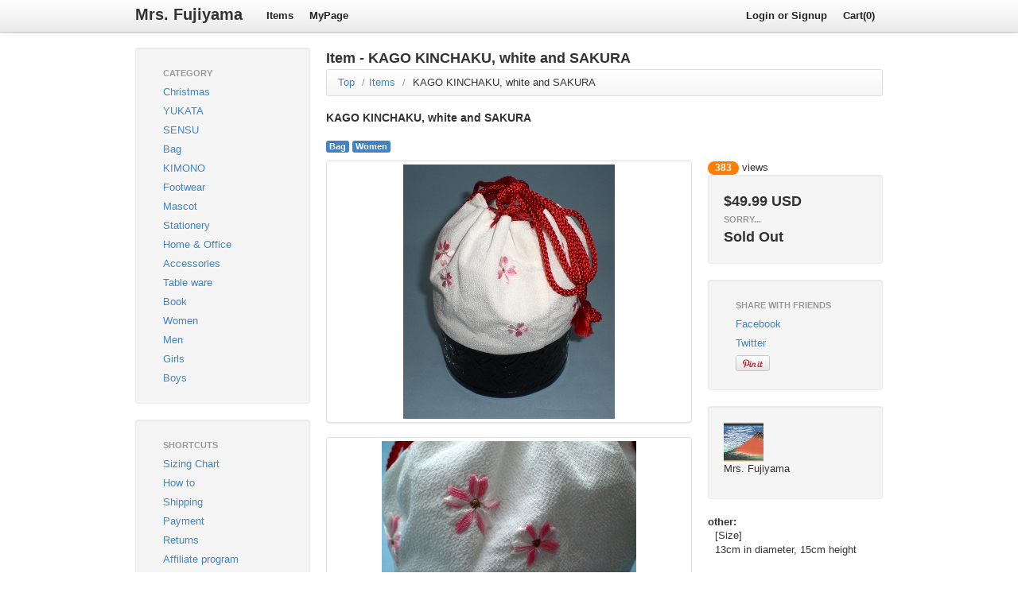

--- FILE ---
content_type: text/html;charset=UTF-8
request_url: http://mrs-fujiyama.com/items/detail/178
body_size: 14096
content:
<!DOCTYPE html>
<html xmlns="http://www.w3.org/1999/xhtml" 
	xmlns:og="http://ogp.me/ns#" 
	xmlns:fb="http://www.facebook.com/2008/fbml" 
	xml:lang="en" 
	lang="en">
<head>
<meta http-equiv="Content-Type" content="text/html; charset=UTF-8" />
<title>KAGO KINCHAKU, white and SAKURA - /Mrs. Fujiyama</title>
<meta name="description" content="There are many Japanese items. YUKATA, KIMONO, KINCHAKU, ORIGAMI, BENTO-BAKO, MANGA etc..." /><meta name="keywords" content="Japan,KIMONO,YUKATA,SENSU,ORIGAMI,KINCHAKU,KAGO,BENTO,handmade,tatamiser" /><meta name="verify-v1" content="/W4H/Y1AgAV1tZBWZ2QzZtUPy+IyyZ23vkY73ttGPo0=" />
<meta http-equiv="Content-Script-Type" content="text/javascript" />
<meta http-equiv="Content-Style-Type" content="text/css" />
<meta property="og:title" content="KAGO KINCHAKU, white and SAKURA" />
<meta property="og:type" content="product" />
<meta property="og:image" content="http://www.mrs-fujiyama.com/image/icon_200x100.gif" />
<meta property="og:url" content="http://mrs-fujiyama.com/items/detail/178" />
<meta property="og:site_name" content="Mrs. Fujiyama" />
<meta property="og:email" content="info@mrs-fujiyama.com" />
<meta property="fb:app_id" content="128723190515567" />

<script type="text/javascript" src="/js/jquery-1.3.2.min.js"></script>
<!--[if lt IE 9]>
<script type="text/javascript" src="/js/ie7/IE9.js"></script>
<![endif]-->
<!--[if lt IE 7]>
<script type="text/javascript" src="/js/ie7/ie7-squish.js"></script>
<![endif]-->

<link href="/css/bootstrap.min.css" rel="stylesheet" type="text/css" />
<link href="/css/base.css" rel="stylesheet" type="text/css" />

<link rel="icon" href="/image/favicon.gif" type="image/gif" />
<link rel="SHORTCUT ICON" href="/image/favicon.ico" />
</head>

<body data-spy="scroll" data-target=".subnav" data-offset="50" style="padding-top:60px;">


<div class="navbar navbar-fixed-top">
	<div class="navbar-inner">
		<div class="container">
			<a class="brand" href="/">Mrs. Fujiyama</a>
			<div class="nav-collapse">
				<ul class="nav">
					<li><a href="/items/">Items</a></li>
					<li><a href="/mypage/" rel="nofollow">MyPage</a></li>
				
				
				</ul>
				<ul class="nav pull-right">
				
					<li class="login"><a href="http://www.mrs-fujiyama.com/login/" rel="nofollow">Login or Signup</a></li>
				
					<li><a href="/cart.cgi" rel="nofollow">Cart(0)</a></li>
					<!--li><a href="/help/">Help</a></li-->
				</ul>
			</div>
		</div>
	</div>
</div>


<div id="wrapper" class="container">
	<div id="content" class="row">



<script type="text/javascript">
//<![CDATA[
$(document).ready(function() {
	$("#idFavFunction").bind("click", function() {
		addFavorite(this);
		return true;
	});
});

function changePhoto(file) {
	$('#idMainPhoto').attr("src", '/image/products/' + file);
	return false;
}
function addFavorite(obj) {
	var url = $(obj).attr("href");
	var token = url.split("#");

	$("#idLoveCount").html(15);
	$.get(
		"/product.cgi",
		{
			"rm":"update_fav_count",
			"product_no":178
		},
		function (xml) {
			$("#idFavFunction").unbind("click");
		}
	);

	return false;
}
//]]>
</script>

<div class="columnsTwo">
	<div class="leftColumn span3">
			<div class="well">
		<ul class="leftBox nav nav-list">
			<li class="boxHeader nav-header">Category</li>
			
			<li><a href="/items/christmas">Christmas</a></li>
			
			<li><a href="/items/yukata">YUKATA</a></li>
			
			<li><a href="/items/sensu">SENSU</a></li>
			
			<li><a href="/items/bag">Bag</a></li>
			
			<li><a href="/items/kimono">KIMONO</a></li>
			
			<li><a href="/items/footwear">Footwear</a></li>
			
			<li><a href="/items/mascot">Mascot</a></li>
			
			<li><a href="/items/stationery">Stationery</a></li>
			
			<li><a href="/items/home_and_office">Home &amp; Office</a></li>
			
			<li><a href="/items/accessories">Accessories</a></li>
			
			<li><a href="/items/table_ware">Table ware</a></li>
			
			<li><a href="/items/book">Book</a></li>
			
			<li><a href="/items/women">Women</a></li>
			
			<li><a href="/items/men">Men</a></li>
			
			<li><a href="/items/girls">Girls</a></li>
			
			<li><a href="/items/boys">Boys</a></li>
			
		</ul>
	</div>

			<div class="well">
		<ul class="leftBox nav nav-list">
			<li class="boxHeader nav-header">Shortcuts</li>
			<li><a href="/sizing.html">Sizing Chart</a></li>
			<li><a href="/howto.html">How to</a></li>
			<li><a href="/shipping.html">Shipping</a></li>
			<li><a href="/payment.html">Payment</a></li>
			<li><a href="/returns.html">Returns</a></li>
			<li><a href="/affiliate.html">Affiliate program</a></li>
			<li><a href="/glossary.html">Glossary</a></li>
			<li><a href="/wholesale.html">Wholesale</a></li>
			<li><a href="http://search.ebay.com/_W0QQsassZnaoyuking823" class="ebay" 
				target="_blank">eBay Auction</a></li>
		</ul>
	</div>

	</div>
	<div class="rightColumn span9 ">
		<h3>Item - KAGO KINCHAKU, white and SAKURA</h3>

		<ul class="breadcrumb">
			<li><a href="/">Top</a></li>
			<li class=""><span class="divider">/</span><a href="/items/">Items</a></li>
			<li class="active"><span class="divider">/</span> <a href="/items/detail/178">KAGO KINCHAKU, white and SAKURA</a></li>
		</ul>

		<h4>KAGO KINCHAKU, white and SAKURA</h4>

		<div style="">
			<div id="fb-root"></div><script src="http://connect.facebook.net/en_US/all.js#appId=227112497316178&amp;xfbml=1"></script><fb:like 
				href="" send="false" layout="button_count" width="450" show_faces="false" font=""></fb:like>
		</div>

		<p>
					<span class="label label-info">Bag</span>			<span class="label label-info">Women</span>
		</p>

		<div class="productDetail row">

			<div class="photo span6">

				<ul class="thumbnails">
					
					<li class="span6">
						<div class="thumbnail">
							<img id="idMainPhoto" 
								src="/image/products/f5f55a39d0e54397a775d631b834064c.jpg" 
								alt="KAGO KINCHAKU, white and SAKURA" />
						</div>
					</li>
					
					<li class="span6">
						<div class="thumbnail">
							<img id="idMainPhoto" 
								src="/image/products/9a3b85548c85aeeed036380df54dc151.jpg" 
								alt="KAGO KINCHAKU, white and SAKURA" />
						</div>
					</li>
					
					<li class="span6">
						<div class="thumbnail">
							<img id="idMainPhoto" 
								src="/image/products/ed75d4a303c103e4cb3174d03d0e758f.jpg" 
								alt="KAGO KINCHAKU, white and SAKURA" />
						</div>
					</li>
					
				</ul>

<!--
				<ul class="thumbnails">
					
					<li class="span2">
					<div class="thumbnail">
						<a href="#" onmouseover="changePhoto('f5f55a39d0e54397a775d631b834064c.jpg');return false;" 
							onclick="return false;"><img 
							src="/image/products/th_f5f55a39d0e54397a775d631b834064c.jpg" /></a>
					</div>
					</li>
					
					<li class="span2">
					<div class="thumbnail">
						<a href="#" onmouseover="changePhoto('9a3b85548c85aeeed036380df54dc151.jpg');return false;" 
							onclick="return false;"><img 
							src="/image/products/th_9a3b85548c85aeeed036380df54dc151.jpg" /></a>
					</div>
					</li>
					
					<li class="span2">
					<div class="thumbnail">
						<a href="#" onmouseover="changePhoto('ed75d4a303c103e4cb3174d03d0e758f.jpg');return false;" 
							onclick="return false;"><img 
							src="/image/products/th_ed75d4a303c103e4cb3174d03d0e758f.jpg" /></a>
					</div>
					</li>
					
				</ul>
-->
				<p>This is KAGO KINCHAKU, white, round base.<br />
There are many SAKURA flower pattern.</p>

			</div>

			<div class="detail span3">
				<span class="badge badge-warning">383</span> views

				<!--dl>
					<dt>2</dt>
					<dd>in other cart</dd>
				</dl-->

				<div class="orderBox">
				<div class="well">
				<div class="price">
					
					<h3>
						$49.99 USD
					</h3>
					
				</div>

				
				<h6>sorry...</h6>
				<h3>Sold Out</h3>
				
				</div>

				<div class="well">
				<ul class="nav nav-list">
					<li class="nav-header">Share with Friends</li>
					<li><a href="http://www.facebook.com/share.php?u=http%3A%2F%2Fwww.mrs-fujiyama.com%2Fitems%2Fdetail%2F178&KAGO%20KINCHAKU%2C%20white%20and%20SAKURA" 
						alt="Share on Facebook" class="facebook" target="_blank">Facebook</a></li>

					<li><a href="http://twitter.com/share?text=KAGO%20KINCHAKU%2C%20white%20and%20SAKURA " 
						class="twitter" target="_blank" alt="Follow this on Twitter">Twitter</a></li>

                    <li><a href="http://pinterest.com/pin/create/button/?url=http%3A%2F%2Fwww.mrs-fujiyama.com%2Fitems%2Fdetail%2F178&media=http%3A%2F%2Fwww.mrs-fujiyama.com%2Fimage%2Fproducts%2Ff5f55a39d0e54397a775d631b834064c.jpg&description=KAGO%20KINCHAKU%2C%20white%20and%20SAKURA" 
						class="pin-it-button" count-layout="horizontal"><img border="0" 
						src="//assets.pinterest.com/images/PinExt.png" title="Pin It" /></a></li>
				</ul>
				</div>

				<div class="well">
					<img src="/image/user/acf28cb9aafd05096ceed47dd841cd6c.jpg" />
					<p>Mrs. Fujiyama</p>

					<div class="sellerDetail" style="display:none;">
					<dl>
						<dt>joined:</dt>
						<dd>Mar 17, 2009</dd>
						<dt>sold item:</dt>
						<dd>0&nbsp;</dd>
					</dl>
					</div>
				</div>

				<dl>
					

					

					

					
					<dt>other: </dt>
					<dd>[Size]<br />
13cm in diameter, 15cm height<br />
<br />
[Materials]<br />
rayon, bamboo</dd>
					
				</dl>

				<dl>
					<dt>condition: </dt>
					<dd>New</dd>

<!--
					<dt>weight: </dt>
					<dd>0.20 kg</dd>
-->

					<dt>expire: </dt>
					<dd>Sep 3, 2112</dd>

<!--
					<dt>views: </dt>
					<dd>383</dd>

					<dt>love: </dt>
					<dd><span id="idLoveCount">14</span> [<a 
						href="#178" class="love" id="idFavFunction" 
						onclick="return addFavorite(this);">I love this!</a>]</dd>
-->
				</dl>


			</div>
		</div>

		<div class="row">
			<div class="span9">
			<h3>Recently viewed items:</h3>
			<ul class="thumbnails">
			
			</ul>
			</div>
		</div>

		<div class="row">
			<div class="span9">
			<h3>Customers who bought this item also bought:</h3>
			<ul class="thumbnails">
				
				<li class="span2">
					<div class="thumbnail">
					<a href="/items/detail/45"><img alt="KAGO KINCHAKU, bamboo flowers"
						src="/image/products/th_ecbcbe39e0b51be9f736fc5fa5727769.jpg" /></a>
						<div class="caption">
						<p><a href="/items/detail/45"
							alt="KAGO KINCHAKU, bamboo flowers">KAGO KINCHAKU,...</a></p>
						</div>
					</div>
				</li>
				
				<li class="span2">
					<div class="thumbnail">
					<a href="/items/detail/49"><img alt="KAGO KINCHAKU, blue"
						src="/image/products/th_be06e58d02aa38e6d69213d8a315c0b2.jpg" /></a>
						<div class="caption">
						<p><a href="/items/detail/49"
							alt="KAGO KINCHAKU, blue">KAGO KINCHAKU,...</a></p>
						</div>
					</div>
				</li>
				
				<li class="span2">
					<div class="thumbnail">
					<a href="/items/detail/62"><img alt="KAGO KINCHAKU, bamboo and silk bag"
						src="/image/products/th_edef94a237062ef5297bc6dbb642c9e4.jpg" /></a>
						<div class="caption">
						<p><a href="/items/detail/62"
							alt="KAGO KINCHAKU, bamboo and silk bag">KAGO KINCHAKU,...</a></p>
						</div>
					</div>
				</li>
				
				<li class="span2">
					<div class="thumbnail">
					<a href="/items/detail/175"><img alt="KAGO KINCHAKU, red and gray"
						src="/image/products/th_874a75f5e47f3454aa383aefe09b35f8.jpg" /></a>
						<div class="caption">
						<p><a href="/items/detail/175"
							alt="KAGO KINCHAKU, red and gray">KAGO KINCHAKU,...</a></p>
						</div>
					</div>
				</li>
				
			</ul>
			</div>
		</div>


	</div>
</div>

	</div><!-- #content -->


	<hr />

	<footer class="footer">

	<div class="row" style="">

	<div class="span2">
		<ul class="group nav nav-list">
			<li class="nav-header">Shopping</li>
			<li><a href="/items/">Item List</a></li>
			<li><a href="/cart.cgi">Shopping Cart</a></li>
		</ul>
	</div>

	<div class="span2">
		<ul class="group nav nav-list">
			<li class="nav-header">Account</li>
			<li><a href="/login/">Login, Signup</a></li>
		
			<li>My Page</li>
			<li>Orders</li>
			<li>Settings</li>
			<li>Address Book</li>
		
		</ul>
	</div>

	<div class="span2">
		<ul class="group nav nav-list">
			<li class="nav-header">Guide</li>
			<li><a href="/affiliate.html">Affiliate program</a></li>
			<li><a href="/sizing.html">Sizing Chart</a></li>
			<li><a href="/shipping.html">Shipping</a></li>
			<li><a href="/payment.html">Payment</a></li>
			<li><a href="/returns.html">Returns</a></li>
			<li><a href="/glossary.html">Glossary</a></li>
			<li><a href="/howto.html">How to</a></li>
		</ul>
	</div>

	<div class="span2">
		<ul class="group nav nav-list">
			<li class="nav-header">Information</li>
			<li><a href="/about.html">About Us</a></li>
			<li><a href="/term.html">Term</a></li>
			<li><a href="/privacy.html">Privacy Policy</a></li>
			<li><a href="/contact.cgi">Contact Us</a></li>
			<li><a href="/sitemap.html">Sitemap</a></li>
		</ul>
	</div>

	<div class="span2">
		<ul class="group nav nav-list">
			<li class="nav-header">Follow</li>
			<li><a href="http://www.facebook.com/pages/Mrs-Fujiyama/125753287485048" target="_blank">Facebook</a></li>
			<li><a href="http://twitter.com/#!/mrsfujiyama" target="_bank">Twitter</a></li>
		</ul>
	</div>

	</div><!-- footer_link -->

	<p id="copyright">
		2008 - 2010&copy; <a href="http://mstyle4life.com/" target="_blank">M-STYLE</a> All Rights Reserved.
	</p>

	</footer><!-- footer -->

	</div><!-- #main -->
		<!--span id="siteseal"><script type="text/javascript" 
			src="https://seal.starfieldtech.com/getSeal?sealID=oggfNgBStdNHpD52GKUBakbtluG46oCTYysHfSTiFSwtJIOcTU"></script><br/><a 
			style="font-family: arial; font-size: 9px" href="http://www.starfieldtech.com" target="_blank">Secure Socket Layer</a></span-->

</div><!-- #wrapper -->


<script type="text/javascript">
var gaJsHost = (("https:" == document.location.protocol) ? "https://ssl." : "http://www.");
document.write(unescape("%3Cscript src='" + gaJsHost + "google-analytics.com/ga.js' type='text/javascript'%3E%3C/script%3E"));
</script>
<script type="text/javascript">
var pageTracker = _gat._getTracker("UA-1228942-12");
pageTracker._trackPageview();
</script>



</body>
</html>






--- FILE ---
content_type: text/css
request_url: http://mrs-fujiyama.com/css/base.css
body_size: 81
content:
td.cur, td.num {
	text-align:right;
}

.products ul li .sale {
	color:#ff3333;
}
